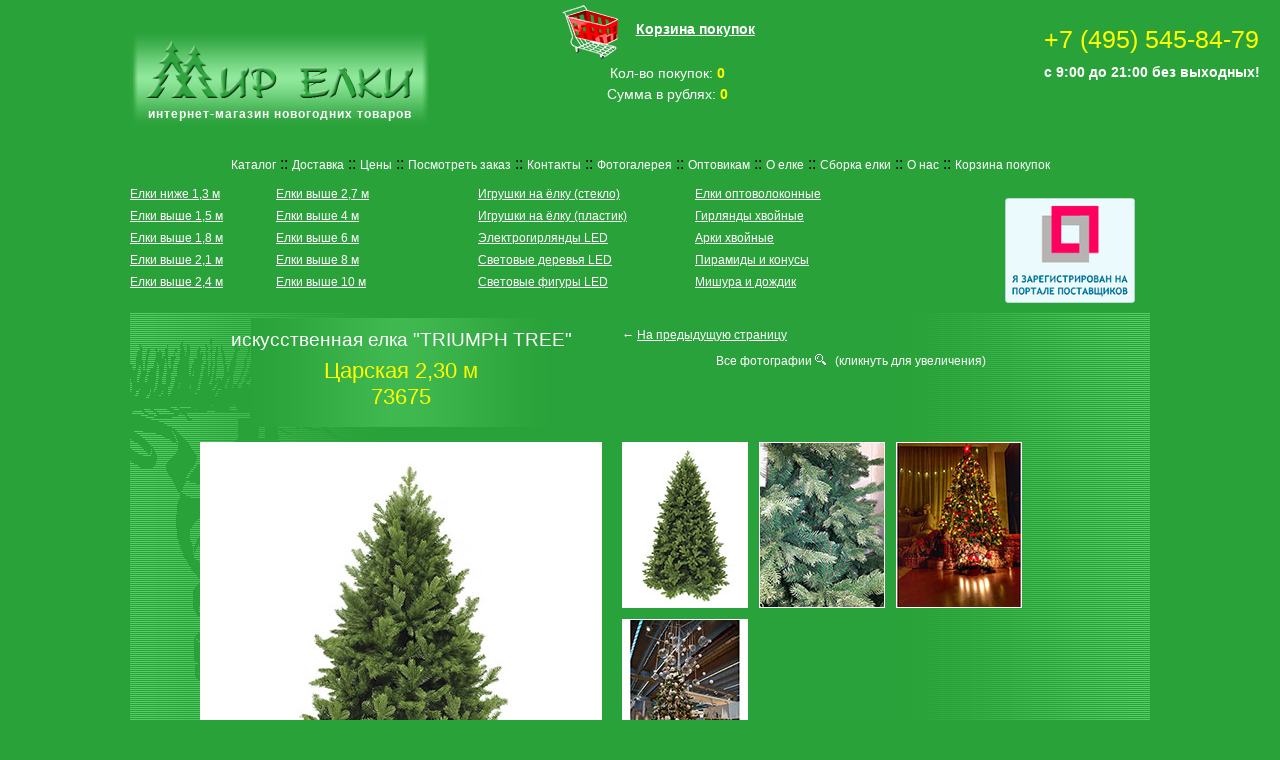

--- FILE ---
content_type: text/html; charset=cp1251
request_url: http://www.mirelki.ru/katalog.php?carskaya=1&internet_magazin=iskusstvennye-elki&menu=kupit&opt=498&moskva=dostavka
body_size: 30692
content:
  
<html>
<head>
<!--<meta http-equiv="Content-Type" content="text/html; charset=windows-1251">-->

	<title>Елки искусственные новогодние.</title>
 <meta name="Keywords" content="новогодние искусственные елки, Eli Peneri">
 <META NAME="DESCRIPTION" CONTENT="Продажа новогодних искусственных елок от отечественного производителя Eli Peneri">


<meta http-equiv="Content-language" content="ru"> 
<META NAME="ROBOTS" CONTENT="INDEX, FOLLOW">
	
<link href="styles.css" rel="stylesheet" type="text/css">
<link rel="icon" href="/favicon.ico" type="image/x-icon">
<link rel="shortcut icon" href="/favicon.ico" type="image/x-icon">

<!--<script src="https://im.matrixtelecom.ru/start/acs-d3dbac0640eb7fe7332162787f043bd0.js"></script>-->

	<link href="http://ajax.googleapis.com/ajax/libs/jqueryui/1.8/themes/base/jquery-ui.css" rel="stylesheet" type="text/css"/>
	<script src="http://ajax.googleapis.com/ajax/libs/jquery/1.5/jquery.min.js"></script>
	<script src="http://ajax.googleapis.com/ajax/libs/jqueryui/1.8/jquery-ui.min.js"></script>

<script type="text/javascript">

$(document).ready(function(){
	
	$.ajaxSetup({
		url: 'products-work-ajax.php', // путь к php-обработчику
		type: 'POST', // метод передачи данных
		dataType: 'json', // тип ожидаемых данных в ответе
	});	
	$(".kn-kupit").click(function(){
		$kn_kupit = $(this);
		$.ajax({
//			data:{alik:$kn_kupit.data('id')}, //данные, которые будут отправлены на сервер (post переменные)
			data:{alik:888},
			success:function(json){
				//$("#sum_kol").text(data.sum_kol);
				//$("#sum_price").text(data.sum_price);
				$("#output").html(json);
			}   
		});		
			yy = $(this).offset().top-$('#imgkorzina').offset().top;
			xx = $(this).offset().left-$('#imgkorzina').offset().left;
			ss = 350;
			
			$('#kn-kupit-virt')
			.css({'display':'inline-block'})
			.offset({top:$(this).offset().top, left:$(this).offset().left})
			.animate({"left": $(this).offset().left - ss*xx/yy, "top": $(this).offset().top - ss, opacity: "hide"}, 1400, 'easeInBack');
	});
});

</script>



<script language="JavaScript" type="text/JavaScript">
<!--
function open_window(url)
{
	popupWin=window.open(url, 'elki', 'height=650, width=549, resizable=yes');
    popupWin.focus();
}


function MM_preloadImages() { //v3.0
  var d=document; if(d.images){ if(!d.MM_p) d.MM_p=new Array();
    var i,j=d.MM_p.length,a=MM_preloadImages.arguments; for(i=0; i<a.length; i++)
    if (a[i].indexOf("#")!=0){ d.MM_p[j]=new Image; d.MM_p[j++].src=a[i];}}
}

function MM_reloadPage(init) {  //reloads the window if Nav4 resized
  if (init==true) with (navigator) {if ((appName=="Netscape")&&(parseInt(appVersion)==4)) {
    document.MM_pgW=innerWidth; document.MM_pgH=innerHeight; onresize=MM_reloadPage; }}
  else if (innerWidth!=document.MM_pgW || innerHeight!=document.MM_pgH) location.reload();
}
MM_reloadPage(true);

function validzakaz(elem) {
	str=document.products.elements[elem].value;
	if (str == "")  {str=0;}
	len=str.length;
	digits="0123456789";
	for(i=0; i<len; i++) {
		if (digits.indexOf(str.charAt(i))<0) {
			alert("Недопустимое значение. Введите целое число")
			document.products.elements[elem].value = "";
			document.products.elements[elem].focus();
			break
		}
	}
}

//-->
</script>

<script type="text/javascript" src="../highslide/highslide.js"></script>
<link rel="stylesheet" type="text/css" href="../highslide/highslide.css" />
<script type="text/javascript">
    hs.graphicsDir = '../highslide/graphics/';
    hs.outlineType = 'rounded-white';
</script>

<script type="text/javascript">
$(document).ready(function(){
	var end=800;
	var str;
	
	$("div[id^='buy_']").mousedown(function(){
		
		str=$(this).attr('id');
		str=str.replace("buy_", "n_");
		//alert(str);
		$(":input[name="+str+"]").css({'border':'2px solid #000'});
	
	});
	
	//
	
	$(window).scroll(function(){
		start = $(window).scrollTop()-400;
		if(start<=end) {
			$(".v-verh").css('opacity', start/end);                
		}else{
			$(".v-verh").css('opacity', 1);                
		}
	});	
	
	if(!$.browser.msie || ($.browser.msie && $.browser.version > 7)) {
		jQuery(window).scroll(checknav);
	}	

	
	  // setInterval('theRotator()',12000);
});
</script>
</head>

<body bgcolor="#2AA23A" style="margin:0;" onLoad="MM_preloadImages('pict/null.gif')">
<span id="kn-kupit-virt">КУПИТЬ</span>
<SCRIPT LANGUAGE="JavaScript">
<!--
if (document.images) {
    var img = new Object();
    img['kupit_00'] = new Image();
    img['kupit_00'].src  = "pict/kn00.gif";
    img['reset_2'] = new Image();
    img['reset_2'].src  = "pict/kn4.gif";
}

//-->
</SCRIPT>
<a class="v-verh" href="#top">ВВЕРХ</a>
<a id="top" class="ankor" name="top"></a>
              <!-- div style="background-color: #F20920; padding:4px 7px; text-align:center; font-weight:bold; box-shadow: 0 1px 15px rgba(0,0,0,0.4); z-index:99; position: fixed;margin-top:-25px; width:100%;"><a href="katalog.php?menu=electrogirlyandy&elka=962" target="_blank" style="text-decoration:none; color:#fff; font-size:16px;">Акция!!! &nbsp; &nbsp; &nbsp; Покупателям ёлок выше 1,6 м в подарок электрогирлянда стоимостью в 350 р !!!  &nbsp; <span style="font-size:14px; text-decoration:underline;">Посмотреть</span>»</a></div -->

<table width="1020"  border="0" align="center" cellpadding="0" cellspacing="0" style="margin-top:25px;">
  <tr>
    <td>
    
	<table width="100%"  border="0" cellspacing="0" cellpadding="0">
        <tr>
            <td width="209" style="height:130px; font-size:14px;" valign="top">
            <div id="zagolov">
                    <a href="http://www.mirelki.ru" alt="Магазин новогодних товаров 'Мир елки'" style="text-decoration:none; display:block; position:absolute; width:300px; height:100px; margin-top:0px; background:url(pict/mirelki-logo.png) no-repeat;">
                    <div align="center" style="width:300px; font-size:12px; color:#fff; bottom:4px; font-weight:bold; letter-spacing:1px; position:absolute;">
                    интернет-магазин новогодних товаров</div>
                    </a>
                
				<div align="center" class="white01"  style="position:absolute; left:42%; top:0; width:220px; padding:0px 20px;">
                    <div style="font-size:16px; margin-bottom:5px; margin-right: 20px;"><a class="li" href="katalog.php?menu=basket">
                    <img id="imgkorzina" src="pict/korzina-pokupok.png" border="0" align="absmiddle" style="margin-right:15px;">Корзина покупок</a></div>
                    <div style="margin-bottom:5px;">Кол-во покупок: <span id="sum_kol" class="yellow bold">0</span></div>
                    <div>Сумма в рублях: <span id="sum_price" class="yellow bold">0</span></div>
				</div>
            
                <div style="position:absolute; margin-left:5px; margin-top:0px;">
					                </div>
                <div style="display:block; position:absolute; right:20px; top:25px;">
                    <div style="display:inline-block; font-size:25px; color:#ffff00;">
                        +7 (495) 545-84-79
                    </div><br>
                    <div style="display:inline-block; font-size:14px; color:#FFF; font-weight:bold; margin-top:10px;">с 9:00 до 21:00 без выходных!</div>
                </div>
            </div>

            </td>
        </tr>
        <tr>
            <td align="center" valign="top" class="menu-site">
                
                <a href="katalog.php?menu=kat" class="lin">Каталог</a> :: 
                <a href="katalog.php?menu=dostavka" class="lin">Доставка</a>  :: 
                <a href="katalog.php?menu=price" class="lin">Цены</a> :: 
                <a href="katalog.php?menu=basket" class="lin">Посмотреть заказ</a>  :: 
                <a href="katalog.php?menu=kontakty" class="lin">Контакты</a>  :: 
                <a href="katalog.php?menu=galereya" class="lin">Фотогалерея</a>  :: 
                <a href="katalog.php?menu=optovikam" class="lin">Оптовикам</a> :: 
                <a href="katalog.php?menu=oelke" class="lin">О елке</a> :: 
                <a href="katalog.php?menu=sborka-iskusstvennoi-elki" class="lin">Сборка елки</a> :: 
                <a href="katalog.php?menu=onas" class="lin">О нас</a> ::
                <a href="katalog.php?menu=basket" class="lin">Корзина покупок</a> 
                
            </td>
        </tr>
        <tr>
      <td style="padding:0 0 10px 0;" >
                <div id="gos-zak" style="float: right; margin-top:25px; margin-right:15px;">
                      <a href='https://zakupki.mos.ru:443/#/suppliers/1291788?from=sp_api_1_iregistered'><img src='pict/portal-postavshhikov.png' 
                      alt='Я зарегистрирован на Портале Поставщиков' style="width: 130px;"></a>
    
                      <div id="output"></div>
                </div>
                
              <table width="740" border="0" cellspacing="0" cellpadding="0" class="base-text white01" style="font-size:16px !important; line-height:18px;" id='menu-elki'>
                <tr>
                  <td valign="top" nowrap style="padding:10px 15px 10px 0;">
                   		  <div><a href="katalog.php?menu=kat-1m2" class="lit-s">Елки ниже 1,3 м</a></div>
                          <div><a href="katalog.php?menu=kat-1m5" class="lit-s">Елки выше 1,5 м</a></div>
                          <div><a href="katalog.php?menu=kat-1m8" class="lit-s">Елки выше 1,8 м</a></div>
                          <div><a href="katalog.php?menu=kat-2m1" class="lit-s">Елки выше 2,1 м</a></div>
                          <div><a href="katalog.php?menu=kat-2m4" class="lit-s">Елки выше 2,4 м</a></div>
                  </td>
                  <td valign="top" nowrap style="padding:10px 15px;">
                    		<div><a href="katalog.php?menu=kat-2m7-2m85" class="lit-s">Елки выше 2,7 м</a></div>
                   		  <div><a href="katalog.php?menu=kat-3m-6m" class="lit-s">Елки выше 4 м</a></div>
                          <div><a href="katalog.php?menu=kat-3m-6m#ot6m" class="lit-s">Елки выше 6 м</a></div>
                          <div><a href="katalog.php?menu=kat-3m-6m#ot8m" class="lit-s">Елки выше 8 м</a></div>
                          <div><a href="katalog.php?menu=kat-3m-6m#ot10m" class="lit-s">Елки выше 10 м</a></div>
                  </td>
                  <td valign="top" nowrap style="padding:10px 20px;">&nbsp;
                  	
                  </td>
                  <td valign="top" nowrap style="padding:10px 15px;">
                    		<div><a href="katalog.php?menu=kat-igrushki-elochnye-ukrasheniya" class="lit-s">Игрушки на ёлку (стекло)</a></div>
                          <div><a href="katalog.php?menu=kat-igrushki-elochnye-ukrasheniya#plast" class="lit-s">Игрушки на ёлку (пластик)</a></div>
                   		  <div><a href="katalog.php?menu=kat-novogodnie-elektrogirlyandy" class="lit-s">Электрогирлянды LED</a></div>
                          <div><a href="katalog.php?menu=kat-novogodnie-elektrogirlyandy#a1" class="lit-s">Световые деревья LED</a></div>
                          <div><a href="katalog.php?menu=kat-novogodnie-svetovye-svetodiodnye-figury" class="lit-s">Световые фигуры LED</a></div>

                  </td>
                  <td valign="top" nowrap style="padding:10px 15px 10px 15px;">
							<div><a href="katalog.php?menu=kat-elki-optovolokonnye-elektricheskie" class="lit-s">Елки оптоволоконные</a></div>
                          <div><a href="katalog.php?menu=kat-gir" class="lit-s">Гирлянды хвойные</a></div>
                   		  <div><a href="katalog.php?menu=kat-ark" class="lit-s">Арки хвойные</a></div>
                          <div><a href="katalog.php?menu=kat-pir" class="lit-s">Пирамиды и конусы</a></div>
                          <div><a href="katalog.php?menu=kat-novogodnyaya-mishura" class="lit-s">Мишура и дождик</a></div>

                  </td>


                </tr>
              </table>
              
                
          </td>
        </tr>
	</table>

	
	</td>
  </tr>
  <tr>
	<td>
<link href="styles.css" rel="stylesheet" type="text/css">
<meta http-equiv="Content-Type" content="text/html; charset=windows-1251">


<table width="100%"  border="0" cellpadding="0" cellspacing="0">
  <tr>
    <td bgcolor="#29A23B" class="fon-lev">
		
<table width="100%"  border="0" cellpadding="0" cellspacing="0">
	<tr>
	<td class="fon-prav">
		
<table width="100%"  border="0" cellspacing="0" cellpadding="5" class="igr1">
	<tr>
		<td align="center">
		
<table width="900" border="0" cellpadding="10" cellspacing="0" class="base-text">
  <tr valign="top">
    <td width="400" align="center" class="fon-centr">
    	<img src="pict/null.gif" width="400" height="1" /><br />
		<span class="base-text-big white01">
			искусственная елка &quot;TRIUMPH TREE&quot;        </span>
    <h1>    
	Царская 2,30 м<br>73675    </h1>
    </td>
    <td width="500" align="center">
    <p class="white01" align="left">&larr; <a href="#" onClick='history.back();' class="context-white">На предыдущую страницу</a></p>
    <p class="white01">Все фотографии <img src="pict/lupa-w.gif" width="11" height="11"> &nbsp; (кликнуть для увеличения)</p></td>
  </tr>
	<tr>
		<td align="center" valign="top" class="td-padding-1">
			
            
<p id='forimg'><a href='pic-katalog/pic-bb/triumf-carskaya.jpg' onclick='return hs.expand(this)'><img src='pic-katalog/pic-b/triumf-carskaya.jpg' name='big'  style='border:1px solid #fff;'></a></p>		
		<p class="white01" align="left">Для увеличение кликнуть по изображению</p>	            
		</td>
		<td valign="top" class="td-padding-1 base-text white01">
        
		            <img src="pic-katalog/pic-ss/triumf-carskaya.jpg" onClick="JavaScript: document.big.src='pic-katalog/pic-b/triumf-carskaya.jpg'; document.getElementById('forimg').innerHTML='<a onclick=\'return hs.expand(this)\' href=\'pic-katalog/pic-bb/triumf-carskaya.jpg\'><img style=\'border:1px solid #fff;\' border=\'0\' name=\'big\' src=\'pic-katalog/pic-b/triumf-carskaya.jpg\'></a>'" style="cursor:pointer; margin: 0 8px 8px 0; border:1px solid #fff;"> 
		            <img src="pic-katalog/pic-ss/triumf-carskaya2.jpg" onClick="JavaScript: document.big.src='pic-katalog/pic-b/triumf-carskaya2.jpg'; document.getElementById('forimg').innerHTML='<a onclick=\'return hs.expand(this)\' href=\'pic-katalog/pic-bb/triumf-carskaya2.jpg\'><img style=\'border:1px solid #fff;\' border=\'0\' name=\'big\' src=\'pic-katalog/pic-b/triumf-carskaya2.jpg\'></a>'" style="cursor:pointer; margin: 0 8px 8px 0; border:1px solid #fff;"> 
		            <img src="pic-katalog/pic-ss/ts1.jpg" onClick="JavaScript: document.big.src='pic-katalog/pic-b/ts1.jpg'; document.getElementById('forimg').innerHTML='<a onclick=\'return hs.expand(this)\' href=\'pic-katalog/pic-bb/ts1.jpg\'><img style=\'border:1px solid #fff;\' border=\'0\' name=\'big\' src=\'pic-katalog/pic-b/ts1.jpg\'></a>'" style="cursor:pointer; margin: 0 8px 8px 0; border:1px solid #fff;"> 
		            <img src="pic-katalog/pic-ss/tsar.jpg" onClick="JavaScript: document.big.src='pic-katalog/pic-b/tsar.jpg'; document.getElementById('forimg').innerHTML='<a onclick=\'return hs.expand(this)\' href=\'pic-katalog/pic-bb/tsar.jpg\'><img style=\'border:1px solid #fff;\' border=\'0\' name=\'big\' src=\'pic-katalog/pic-b/tsar.jpg\'></a>'" style="cursor:pointer; margin: 0 8px 8px 0; border:1px solid #fff;"> 
		 
        
		<br>
		<br>

<form name="products" action="product-work.php" method="post" lang="ru">


        <table border="0" cellspacing="0" cellpadding="2" id="table1">
            <tr class="base-text white01">
                <td width="70" height="30" align="center" valign="top" bordercolor="#FFFFFF" class="f03">
            <strong>Высота</strong><br />
            (см) </td>
                <td width="90" align="center" valign="top" bordercolor="#FFFFFF" class="f03"><strong>Максим.<br />
                  ширина
                  <span lang="ru"> </span></strong><br />
        (см)</td>
                <td width="90" align="center" valign="top" bordercolor="#FFFFFF" class="f03"><strong>Количество веток</strong></td>
                <td width="70" height="30" align="center" valign="top" nowrap="nowrap" bordercolor="#FFFFFF" class="f03">
            <b><span lang="ru">Цена </span></b></td>
                <td width="80" align="center" nowrap="nowrap" bordercolor="#FFFFFF" class="f01">&nbsp;</td>
            </tr>
            <tr class="base-text white01 tov" style="font-size:14px;">
                <td align="center" nowrap="nowrap" bordercolor="#FFFFFF" class="f03" style="font-weight: bold;">
      230                </td>
                <td  align="center" nowrap="nowrap" bordercolor="#FFFFFF" class="f03">
      147                </td>
                <td  align="center" nowrap="nowrap" bordercolor="#FFFFFF" class="f03">
      3367                </td>
                <td  align="center" nowrap="nowrap" bordercolor="#FFFFFF" class="f03 yellow" style="font-weight:bold;">
      36 890 р             	</td>
                <td  align="center" nowrap="nowrap" bordercolor="#FFFFFF" class="f01" style="font-size:12px;">	<div class="kndiv">
      <button class="plyus-minus" name="minus" type="button" onclick="var a=document.products.n_498.value; var s=parseInt(a)-1; if(s>-1){document.products.n_498.value=s;}" />-</button>
      <input name="n_498" type="text" value="0" size="5" maxlength="5" class="nomb" style="text-align:center;" onBlur="validzakaz(this.name)">
      <button class="plyus-minus" name="plyus" type="button" onclick="var a=document.products.n_498.value; var s=parseInt(a)+1;document.products.n_498.value=s;" />+</button> &nbsp;  

  <div class="kn0" onMouseDown="this.className='kn00';" onMouseUp="this.className='kn0';" onMouseOut="this.className='kn0';" Onclick=" document.products.submit();">
  Купить</div>
  </div>
</td>
            </tr>
        </table>

    <p align="justify">
		Эта великолепная зеленая ель уникальна благодаря материалу, из которого изготовлена ее хвоя. Тонкая, мягкая, необыкновенно приятная на ощупь хвоя изготовлена из формованного пластика. В поперечном разрезе хвоинки имеют круглую форму, такую же, как хвоинки натуральных елок. Это отличает ель Царскую от большинства моделей искусственных елок, использующих плоскую хвою из ПВХ.    </p>
    <p>
    Интернет магазин "<strong>Мир Елки</strong>". При покупке от 5000 р. - бесплатная доставка по Москве. Доставка по России по низким ценам.
    </p>

    <p>&nbsp;</p>
	<p>&nbsp;</p>
	<hr class="gr1">
	<p class="yellow">
    искусственная елка &quot;TRIUMPH TREE&quot; <b>Царская</b>     с другими параметрами:</p>
     
    <table border="0" cellspacing="0" cellpadding="2" id="table1" bgcolor="#269937">
        <tr class="base-text white01">
            <td width="70" height="30" align="center" valign="top" bordercolor="#FFFFFF" class="f03">
        <strong>Высота</strong><br />
        (см) </td>
            <td width="90" align="center" valign="top" bordercolor="#FFFFFF" class="f03"><strong>Максим.<br />
              ширина
              <span lang="ru"> </span></strong><br />
    (см)</td>
            <td width="90" align="center" valign="top" bordercolor="#FFFFFF" class="f03"><strong>Количество веток</strong></td>
            <td width="70" height="30" align="center" valign="top" nowrap="nowrap" bordercolor="#FFFFFF" class="f03">
        <b><span lang="ru">Цена </span></b></td>
            <td width="80" align="center" nowrap="nowrap" bordercolor="#FFFFFF" class="f01">&nbsp;</td>
        </tr>
        
        
        <tr class="base-text white01 tov">
            <td align="center" nowrap="nowrap" bordercolor="#FFFFFF" class="f03" style="font-weight:bold;">
  155            </td>
            <td  align="center" nowrap="nowrap" bordercolor="#FFFFFF" class="f03">
  104            </td>
            <td  align="center" nowrap="nowrap" bordercolor="#FFFFFF" class="f03">
  1383            </td>
            <td  align="center" nowrap="nowrap" bordercolor="#FFFFFF" class="f03">
	15 990 р    		</td>
            <td  align="center" nowrap="nowrap" bordercolor="#FFFFFF" class="f01">	<div class="kndiv">
      <button class="plyus-minus" name="minus" type="button" onclick="var a=document.products.n_495.value; var s=parseInt(a)-1; if(s>-1){document.products.n_495.value=s;}" />-</button>
      <input name="n_495" type="text" value="0" size="5" maxlength="5" class="nomb" style="text-align:center;" onBlur="validzakaz(this.name)">
      <button class="plyus-minus" name="plyus" type="button" onclick="var a=document.products.n_495.value; var s=parseInt(a)+1;document.products.n_495.value=s;" />+</button> &nbsp;  

  <div class="kn0" onMouseDown="this.className='kn00';" onMouseUp="this.className='kn0';" onMouseOut="this.className='kn0';" Onclick=" document.products.submit();">
  Купить</div>
  </div>
</td>
        </tr>
        
        
        
        
        <tr class="base-text white01 tov">
            <td align="center" nowrap="nowrap" bordercolor="#FFFFFF" class="f03" style="font-weight:bold;">
  185            </td>
            <td  align="center" nowrap="nowrap" bordercolor="#FFFFFF" class="f03">
  117            </td>
            <td  align="center" nowrap="nowrap" bordercolor="#FFFFFF" class="f03">
  2039            </td>
            <td  align="center" nowrap="nowrap" bordercolor="#FFFFFF" class="f03">
	19 990 р    		</td>
            <td  align="center" nowrap="nowrap" bordercolor="#FFFFFF" class="f01">	<div class="kndiv">
      <button class="plyus-minus" name="minus" type="button" onclick="var a=document.products.n_496.value; var s=parseInt(a)-1; if(s>-1){document.products.n_496.value=s;}" />-</button>
      <input name="n_496" type="text" value="0" size="5" maxlength="5" class="nomb" style="text-align:center;" onBlur="validzakaz(this.name)">
      <button class="plyus-minus" name="plyus" type="button" onclick="var a=document.products.n_496.value; var s=parseInt(a)+1;document.products.n_496.value=s;" />+</button> &nbsp;  

  <div class="kn0" onMouseDown="this.className='kn00';" onMouseUp="this.className='kn0';" onMouseOut="this.className='kn0';" Onclick=" document.products.submit();">
  Купить</div>
  </div>
</td>
        </tr>
        
        
        
        
        <tr class="base-text white01 tov">
            <td align="center" nowrap="nowrap" bordercolor="#FFFFFF" class="f03" style="font-weight:bold;">
  215            </td>
            <td  align="center" nowrap="nowrap" bordercolor="#FFFFFF" class="f03">
  132            </td>
            <td  align="center" nowrap="nowrap" bordercolor="#FFFFFF" class="f03">
  2917            </td>
            <td  align="center" nowrap="nowrap" bordercolor="#FFFFFF" class="f03">
	29 990 р    		</td>
            <td  align="center" nowrap="nowrap" bordercolor="#FFFFFF" class="f01">	<div class="kndiv">
      <button class="plyus-minus" name="minus" type="button" onclick="var a=document.products.n_497.value; var s=parseInt(a)-1; if(s>-1){document.products.n_497.value=s;}" />-</button>
      <input name="n_497" type="text" value="0" size="5" maxlength="5" class="nomb" style="text-align:center;" onBlur="validzakaz(this.name)">
      <button class="plyus-minus" name="plyus" type="button" onclick="var a=document.products.n_497.value; var s=parseInt(a)+1;document.products.n_497.value=s;" />+</button> &nbsp;  

  <div class="kn0" onMouseDown="this.className='kn00';" onMouseUp="this.className='kn0';" onMouseOut="this.className='kn0';" Onclick=" document.products.submit();">
  Купить</div>
  </div>
</td>
        </tr>
        
        
        
        
        <tr class="base-text white01 tov">
            <td align="center" nowrap="nowrap" bordercolor="#FFFFFF" class="f03" style="font-weight:bold;">
  260            </td>
            <td  align="center" nowrap="nowrap" bordercolor="#FFFFFF" class="f03">
  160            </td>
            <td  align="center" nowrap="nowrap" bordercolor="#FFFFFF" class="f03">
  4224            </td>
            <td  align="center" nowrap="nowrap" bordercolor="#FFFFFF" class="f03">
	54 990 р    		</td>
            <td  align="center" nowrap="nowrap" bordercolor="#FFFFFF" class="f01">	<div class="kndiv">
      <button class="plyus-minus" name="minus" type="button" onclick="var a=document.products.n_646.value; var s=parseInt(a)-1; if(s>-1){document.products.n_646.value=s;}" />-</button>
      <input name="n_646" type="text" value="0" size="5" maxlength="5" class="nomb" style="text-align:center;" onBlur="validzakaz(this.name)">
      <button class="plyus-minus" name="plyus" type="button" onclick="var a=document.products.n_646.value; var s=parseInt(a)+1;document.products.n_646.value=s;" />+</button> &nbsp;  

  <div class="kn0" onMouseDown="this.className='kn00';" onMouseUp="this.className='kn0';" onMouseOut="this.className='kn0';" Onclick=" document.products.submit();">
  Купить</div>
  </div>
</td>
        </tr>
        
        
        
        
    </table>


</form>		
		  
		</td>
  </tr>
</table>


<table border="0" cellspacing="0" cellpadding="10">
  <tr valign="top">
    <td height="10">
	<p align="center">
    <!--noindex-->
  <a href="http://www.mirelki.ru/katalog.php?menu=kat-1m2">Елки = 1,3м / 1,2м и ниже</a> :: 
  <a href="http://www.mirelki.ru/katalog.php?menu=kat-1m5">Елки 1,5м</a> :: 
	<a href="http://www.mirelki.ru/katalog.php?menu=kat-1m8">Елки 1,8м / 1,9м</a> :: 
	<a href="http://www.mirelki.ru/katalog.php?menu=kat-2m1">Елки 2,1м / 2,2м</a> :: 
	<a href="http://www.mirelki.ru/katalog.php?menu=kat-2m4">Елки 2,4м</a> :: 
	<a href="http://www.mirelki.ru/katalog.php?menu=kat-2m7-2m85">Елки 2,7м / 2,8м</a> :: 
	<a href="http://www.mirelki.ru/katalog.php?menu=kat-3m-6m">Елки от 3м и выше</a> :: 
	<a href="http://www.mirelki.ru/katalog.php?menu=kat-pir">Пирамиды</a> :: 
  <a href="http://www.mirelki.ru/katalog.php?menu=kat-gir">Гирлянды</a> :: 
	<a href="http://www.mirelki.ru/katalog.php?menu=kat-ark">Арки</a>
    <!--/noindex-->
  </p>		
      </td>
    </tr>
</table>

	</td>
  </tr>
</table>

	</td>
	</tr>
</table>

	</td>
  </tr>
</table>	
	</td>
  </tr>
  <tr>
    <td height="25"><div align="center" class="menu-site">
    
    <a href="katalog.php?menu=kat" class="lin">Каталог</a> :: 
    <a href="katalog.php?menu=dostavka" class="lin">Доставка</a>  :: 
    <a href="katalog.php?menu=price" class="lin">Цены</a> :: 
    <a href="katalog.php?menu=basket" class="lin">Посмотреть заказ</a>  :: 
    <a href="katalog.php?menu=kontakty" class="lin">Контакты</a>  :: 
    <a href="katalog.php?menu=galereya" class="lin">Фотогалерея</a>  :: 
    <a href="katalog.php?menu=optovikam" class="lin">Оптовикам</a> :: 
    <a href="katalog.php?menu=oelke" class="lin">О елке</a> :: 
    <a href="katalog.php?menu=sborka-iskusstvennoi-elki" class="lin">Сборка елки</a> :: 
    <a href="katalog.php?menu=onas" class="lin">О нас</a> :: 
    <a href="katalog.php?menu=ngp" class="lin">Новогодние поздравления</a>
    
    </div></td>
  </tr>
  <tr>
    <td height="25">&nbsp;
    
	
	</td>
  </tr>
  <tr>
    <td height="25" align="center">
<!---------------   Все банеры и кнопки размещать ниже этой линии -------------->

<!--Rating@Mail.ru COUNTEr--><script language="JavaScript" type="text/javascript"><!--
d=document;var a='';a+=';r='+escape(d.referrer)
js=10//--></script><script language="JavaScript1.1" type="text/javascript"><!--
a+=';j='+navigator.javaEnabled()
js=11//--></script><script language="JavaScript1.2" type="text/javascript"><!--
s=screen;a+=';s='+s.width+'*'+s.height
a+=';d='+(s.colorDepth?s.colorDepth:s.pixelDepth)
js=12//--></script><script language="JavaScript1.3" type="text/javascript"><!--
js=13//--></script><script language="JavaScript" type="text/javascript"><!--
d.write('<a href="http://top.mail.ru/jump?from=1341268"'+
' target=_top><img src="http://d7.c7.b4.a1.top.list.ru/counter'+
'?id=1341268;t=59;js='+js+a+';rand='+Math.random()+
'" alt="Рейтинг@Mail.ru"'+' border=0 height=31 width=88/><\/a>')
if(11<js)d.write('<'+'!-- ')//--></script><noscript><a
target=_top href="http://top.mail.ru/jump?from=1341268"><img
src="http://d7.c7.b4.a1.top.list.ru/counter?js=na;id=1341268;t=59"
border=0 height=31 width=88
alt="Рейтинг@Mail.ru"/></a></noscript><script language="JavaScript" type="text/javascript"><!--
if(11<js)d.write('--'+'>')//--></script><!--/COUNTER-->


<!-- SpyLOG -->
<script src="http://tools.spylog.ru/counter2.2.js" type="text/javascript" id="spylog_code" counter="1000552" ></script>
<noscript>
<a href="http://u10005.52.spylog.com/cnt?cid=1000552&f=3&p=0" target="_blank"><img src="http://u10005.52.spylog.com/cnt?cid=1000552&p=0" alt='SpyLOG' border='0' width=88 height=31 ></a> 
</noscript>
<!--/ SpyLOG -->

	
<br /><div class="footer_link"><a href="http://www.mirelki.ru">Искусственные елки недорого, продажа елок оптовая, высотные елки в том числе</a></div>	</td>
  </tr>
  <tr>
    <td height="50" align="center" style="color:#FF0; font-size:14px;">
        Создение, продвижение и поддержка сайта: 
        <a href="http://www.site-dom.ru" target="_blank" style="color:#FF0; font-style:normal !important;">Site-Dom.ru</a>
	</td>
  </tr>
</table>

<!-- Yandex.Metrika counter -->
<script src="//mc.yandex.ru/metrika/watch.js" type="text/javascript"></script>
<script type="text/javascript">
try { var yaCounter444857 = new Ya.Metrika({id:444857,
          webvisor:true,
          clickmap:true,
          trackLinks:true,
          accurateTrackBounce:true});
} catch(e) { }
</script>
<noscript><div><img src="//mc.yandex.ru/watch/444857" style="position:absolute; left:-9999px;" alt="" /></div></noscript>
<!-- /Yandex.Metrika counter -->


<!-- Yandex.Metrika counter -->
<script type="text/javascript">
(function (d, w, c) {
    (w[c] = w[c] || []).push(function() {
        try {
            w.yaCounter1066422 = new Ya.Metrika({id:1066422,
                    webvisor:true,
                    clickmap:true,
                    trackLinks:true,
                    accurateTrackBounce:true});
        } catch(e) { }
    });

    var n = d.getElementsByTagName("script")[0],
        s = d.createElement("script"),
        f = function () { n.parentNode.insertBefore(s, n); };
    s.type = "text/javascript";
    s.async = true;
    s.src = (d.location.protocol == "https:" ? "https:" : "http:") + "//mc.yandex.ru/metrika/watch.js";

    if (w.opera == "[object Opera]") {
        d.addEventListener("DOMContentLoaded", f, false);
    } else { f(); }
})(document, window, "yandex_metrika_callbacks");
</script>
<noscript><div><img src="//mc.yandex.ru/watch/1066422" style="position:absolute; left:-9999px;" alt="" /></div></noscript>
<!-- /Yandex.Metrika counter -->


</body>
</html>


--- FILE ---
content_type: text/css
request_url: http://www.mirelki.ru/styles.css
body_size: 19487
content:
BODY {
scrollbar-face-color:#0A8930;
scrollbar-highlight-color:#09C240;
scrollbar-3dlight-color:#09C240;
scrollbar-darkshadow-color:#076121;
scrollbar-shadow-color:#076121;
scrollbar-arrow-color:#09C240;
scrollbar-track-color:#38C562;
font-family:Arial, Helvetica, sans-serif;

}
.xxx {color: #1B4156}
.sm-text {
	font-family: Arial, Helvetica, sans-serif;
	font-size: 10px;
	color: #1B4156;
}
.bold {
	font-weight: bold;
}
.base-text {
	font-family: Arial, Helvetica, sans-serif;
	font-size: 12px;
}
.base-text-mid {
	font-family: Arial, Helvetica, sans-serif;
	font-size: 14px;
}
.base-text-big2 {
	font-family: Arial, Helvetica, sans-serif;
	font-size: 16px;
	font-style: normal;
	letter-spacing: 2px;
}
.base-text-big {
	font-family: Arial, Helvetica, sans-serif;
	font-size: 19px;
	font-style: normal;
}
.f11 {
	font-family: Arial, Helvetica, sans-serif;
	font-size: 11px;
}
.f16 {
	font-family: Arial, Helvetica, sans-serif;
	font-size: 16px;
}
.f10 {
	font-family: Arial, Helvetica, sans-serif;
	font-size: 10px;
}
h1 {
	font-size: 22px;
	margin:7px auto;
	font-weight: normal;
	color: #FFFF00;
}
.about-h1 {
	font-size: 22px;
	margin:10px auto;
	font-weight: normal;
	color: #FFFF00;
}

h2 {
	font-size: 18px;
	margin:3px auto;
	color: #FFFF00;
	font-weight: normal;
}
.white-mid-text {
	color: #FFFFFF;
	font-weight: bold;
	font-family: Arial, Helvetica, sans-serif;
	font-size: 14px;
}
.white-mid {
	color: #FFFFFF;
	font-family: Arial, Helvetica, sans-serif;
	font-size: 14px;
	font-weight: normal;
}
.green1 {
  color: #6AB05B;
}
.white01 {
	color: #FFFFFF;
}
.blue01 {
	color: #3F3FA9;
}
.red01 {
	color: #FF0000;
}
.red02 {
	color: #CA0000;
}
.orange {
	color: #EE7B00;
}
.yellow {
	color: #FFFF00;
}
.info-tab-body {
	background-color: #D7D7FB;
	border-right-width: 1px;
	border-bottom-width: 1px;
	border-left-width: 1px;
	border-right-style: solid;
	border-bottom-style: solid;
	border-left-style: solid;
	border-top-color: #000066;
	border-right-color: #000066;
	border-bottom-color: #000066;
	border-left-color: #000066;
	padding: 15px;
}
.info-tab-body1 {
	background-color: #D7D7FB;
	border-right-width: 1px;
	border-bottom-width: 1px;
	border-left-width: 1px;
	border-right-style: solid;
	border-bottom-style: solid;
	border-left-style: solid;
	border-top-color: #000066;
	border-right-color: #000066;
	border-bottom-color: #000066;
	border-left-color: #000066;
}
.info-tab-margin {
	margin-bottom: 15px;
	margin-top: 0px;
	margin-right: 15px;
	margin-left: 0px;
}
.tab-margin {
	padding: 15px 30px;
}
.zag-link-text {
	color: #FFFFFF;
	font-weight: bold;
	font-style: italic;
	font-family: "InformC", Arial, Helvetica;
	vertical-align: middle;
	margin-left: 10px;
	margin-right: 10px;
	font-size: 12px;
	text-decoration: none;
}
.zag-tabl-text {
	color: #FFFFFF;
	font-weight: bold;
	font-style: italic;
	font-family: Arial, Helvetica, sans-serif;
	vertical-align: middle;
	margin-left: 10px;
	margin-right: 10px;
	font-size: 12px;
}
.karikatura {
	border-right: 1px solid #000066;
	border-bottom: 1px solid #000066;
	border-left: 1px solid #000066;
	background-color: #D7D7FB;
}
.pic-right {
	border: 1px solid #000066;
	margin-bottom: 15px;
	margin-left: 15px;
	margin-top: 15px;
}
.pic-left {
	border: 1px solid #000066;
	margin-top: 15px;
	margin-right: 15px;
	margin-bottom: 15px;
}
.justify {
	text-align: justify;
}
.tabl-podpis {
	font-family: Arial, Helvetica, sans-serif;
	font-size: 12px;
	font-style: normal;
	font-weight: normal;
	color: #000066;
	margin: 3px;
	text-align: right;
}
.cell {
	background-color: #E4E4FC; 
	border: 1px solid #7F9DB9;
}
.cell-or {
	background-color: #FFDAB0;
	border: 1px solid #7F9DB9;
}
.butt {
	background-color: #6767C7; /*#AEAEF7*/
	color: #FFFFFF;
}
.body-bgr {
	background-color: #03B9B3;
	background-image:  url("pict/fon01.gif");
	background-repeat: repeat-x;
}
.td01-bgr {
	background-image:  url("pict/elka.jpg");
	background-repeat: no-repeat;
}
.td02-bgr {
	background-image:  url("pict/elka-anim.gif");
	background-repeat: no-repeat;
}
.td03-bgr {
	background-image:  url("pict/eli-penery.jpg");
	background-repeat: no-repeat;
}
.td-tel-bgr {
	background-image: url("pict/tel01.gif");
	background-repeat: no-repeat;
	margin-top: 30px;
	margin-right: 20px;
	margin-bottom: 30px;
	margin-left: 20px;
}
.td-bot-bgr {
	background-image:  url("pict/fon-bot.gif");
	background-repeat: repeat-x;
}
.td-dm-bgr {
	background-image:  url("pict/dm01.jpg");
	background-repeat: no-repeat;
}
.fiolet {
	background-image:  url("pict/m-fiolet.gif");
	background-repeat: no-repeat;
}
.lilov {
	background-image:  url("pict/m-lilov.gif");
	background-repeat: no-repeat;
}
.krasn {
	background-image:  url("pict/m-krasn.gif");
	background-repeat: no-repeat;
}
.bezhev {
	background-image:  url("pict/m-bezhev.gif");
	background-repeat: no-repeat;
}
.zelen {
	background-image:  url("pict/m-zelen.gif");
	background-repeat: no-repeat;
}
a.menu:link {
	font-family: Arial, Helvetica, sans-serif;
	font-size: 16px;
	text-decoration: none;
	color: #FFFFFF;
	font-weight: bold;
}
a.menu:visited {
	font-family: Arial, Helvetica, sans-serif;
	font-size: 16px;
	text-decoration: none;
	color: #FFFFFF;
	font-weight: bold;
}
a.menu:active {
	font-family: Arial, Helvetica, sans-serif;
	font-size: 16px;
	text-decoration: none;
	color: #FFFF00;
	font-weight: bold;
}
a.menu:hover {
	font-family: Arial, Helvetica, sans-serif;
	font-size: 18px;
	text-decoration: none;
	color: #FFFFFF;
}
.yarl-kat-top {
	background-image:  url("pict/yarl-kat-top.gif");
	background-repeat: repeat-x;
}
.yarl-kat-left {
	background-image:  url("pict/yarl-kat-left.gif");
	background-repeat: repeat-y;
}
.yarl-kat-right {
	background-image:  url("pict/yarl-kat-right.gif");
	background-repeat: repeat-y;
}
.yarl-kat-bot {
	background-image:  url("pict/yarl-kat-bot.gif");
	background-repeat: repeat-x;
}
.yarl-pra-top {
	background-image:  url("pict/yarl-pra-top.gif");
	background-repeat: repeat-x;
}
.yarl-pra-left {
	background-image:  url("pict/yarl-pra-left.gif");
	background-repeat: repeat-y;
}
.yarl-pra-right {
	background-image:  url("pict/yarl-pra-right.gif");
	background-repeat: repeat-y;
}
.yarl-pra-bot {
	background-image:  url("pict/yarl-pra-bot.gif");
	background-repeat: repeat-x;
}
.yarl-elk-top {
	background-image:  url("pict/yarl-elk-top.gif");
	background-repeat: repeat-x;
}
.yarl-elk-left {
	background-image:  url("pict/yarl-elk-left.gif");
	background-repeat: repeat-y;
}
.yarl-elk-right {
	background-image:  url("pict/yarl-elk-right.gif");
	background-repeat: repeat-y;
}
.yarl-elk-bot {
	background-image:  url("pict/yarl-elk-bot.gif");
	background-repeat: repeat-x;
}
.yarl-we-top {
	background-image:  url("pict/yarl-we-top.gif");
	background-repeat: repeat-x;
}
.yarl-we-left {
	background-image:  url("pict/yarl-we-left.gif");
	background-repeat: repeat-y;
}
.yarl-we-right {
	background-image:  url("pict/yarl-we-right.gif");
	background-repeat: repeat-y;
}
.yarl-we-bot {
	background-image:  url("pict/yarl-we-bot.gif");
	background-repeat: repeat-x;
}
.yarl-part-top {
	background-image:  url("pict/yarl-part-top.gif");
	background-repeat: repeat-x;
}
.yarl-part-left {
	background-image:  url("pict/yarl-part-left.gif");
	background-repeat: repeat-y;
}
.yarl-part-right {
	background-image:  url("pict/yarl-part-right.gif");
	background-repeat: repeat-y;
}
.yarl-part-bot {
	background-image:  url("pict/yarl-part-bot.gif");
	background-repeat: repeat-x;
}
.yarl-kar-top {
	background-image:  url("pict/yarl-kar-top.gif");
	background-repeat: repeat-x;
}
.yarl-kar-left {
	background-image:  url("pict/yarl-kar-left.gif");
	background-repeat: repeat-y;
}
.yarl-kar-right {
	background-image:  url("pict/yarl-kar-right.gif");
	background-repeat: repeat-y;
}
.yarl-kar-bot {
	background-image:  url("pict/yarl-kar-bot.gif");
	background-repeat: repeat-x;
}
.yarl-q-top {
	background-image:  url("pict/yarl-q-top.gif");
	background-repeat: repeat-x;
}
.yarl-q-left {
	background-image:  url("pict/yarl-q-left.gif");
	background-repeat: repeat-y;
}
.yarl-q-right {
	background-image:  url("pict/yarl-q-right.gif");
	background-repeat: repeat-y;
}
.yarl-q-bot {
	background-image:  url("pict/yarl-q-bot.gif");
	background-repeat: repeat-x;
}
.f01 {
	border-bottom: 1px dotted #ffffff;
}
.f02 {
	border-bottom: 1px dotted #1E752B;
}
.f03 {
	border-bottom: 1px dotted #ffffff;
	border-right-width: 1px;
	border-right-style: dotted;
	border-right-color: #ffffff;
}
.f04 {
	border-right-width: 1px;
	border-right-style: dotted;
	border-right-color: #ffffff;
}
.pic-left {
	margin-top: 15px;
	margin-right: 15px;
	margin-bottom: 15px;
}
.pic-right {
	margin-top: 15px;
	margin-left: 15px;
	margin-bottom: 15px;
}
.link01 {
	color: #0000CC;
	text-decoration: underline;
	cursor: hand;
}
.link02 {
	cursor: hand;
}
.TD1 {
	background-image: url(pict/1p.jpg);
	background-repeat: no-repeat;
}
.TD1-2 {
	background-image: url(pict/1p.jpg);
	background-repeat: no-repeat;
	background-position: center top;
}
.body1 {
	background-color: #129337;
	background-image: url(pict/fon1.gif);
	background-repeat: repeat-x;
}
.TD2 {
	background-image: url(pict/fon2.gif);
	background-repeat: repeat-x;
}
.TD3 {
	background-image: url(pict/fon3.gif);
	background-repeat: repeat-x;
}
.TD4 {
	background-image: url(pict/fon4.gif);
	background-repeat: repeat-x;
}

#tab a:link, #tab a:visited {
	font-family: Arial, Helvetica, sans-serif;
	color: #FFFFFF;
	text-decoration: underline;
}
#tab a:hover {
	font-family: Arial, Helvetica, sans-serif;
	color: #FFFF00;
	text-decoration: none;
}

a.lin:link {
	font-family: Arial, Helvetica, sans-serif;
	font-size: 12px;
	color: #FFFFFF;
	text-decoration: none;
}
a.lin:visited {
	font-family: Arial, Helvetica, sans-serif;
	font-size: 12px;
	color: #FFFFFF;
	text-decoration: none;
}
a.lin:active {
	font-family: Arial, Helvetica, sans-serif;
	font-size: 12px;
	color: #FFFFFF;
	text-decoration: none;
}
a.lin:hover {
	font-family: Arial, Helvetica, sans-serif;
	font-size: 12px;
	color: #FFFF00;
	text-decoration: none;
}

a.li:link {
	font-family: Arial, Helvetica, sans-serif;
	font-size: 14px;
	font-weight: bold;
	color: #FFFFFF;
	text-decoration: underline;
}
a.li:visited {
	font-family: Arial, Helvetica, sans-serif;
	font-size: 14px;
	font-weight: bold;
	color: #FFFFFF;
	text-decoration: underline;
}
a.li:active {
	font-family: Arial, Helvetica, sans-serif;
	font-size: 14px;
	font-weight: bold;
	color: #FFFFFF;
	text-decoration: underline;
}
a.li:hover {
	font-family: Arial, Helvetica, sans-serif;
	font-size: 14px;
	font-weight: bold;
	color: #FFFF00;
	text-decoration: underline;
}

a.zag-context:link, a.zag-context:visited {
	font-family: Arial, Helvetica, sans-serif;
	font-size: 16px;
	color: #FFFFFF;
	text-decoration: none;
}

a.context-white:link, a.context-white:visited {
	font-family: Arial, Helvetica, sans-serif;
	color: #FFFFFF;
}

a.lit:link {
	font-family: Arial, Helvetica, sans-serif;
	font-size: 14px;
	color: #FFFFFF;
	text-decoration: underline;
}
a.lit:visited {
	font-family: Arial, Helvetica, sans-serif;
	font-size: 14px;
	color: #FFFFFF;
	text-decoration: underline;
}
a.lit:active {
	font-family: Arial, Helvetica, sans-serif;
	font-size: 14px;
	color: #FFFFFF;
	text-decoration: underline;
}
a.lit:hover {
	font-family: Arial, Helvetica, sans-serif;
	font-size: 14px;
	color: #FFFF00;
	text-decoration: underline;
}

a.lit-s:link {
	font-family: Arial, Helvetica, sans-serif;
	font-size: 12px;
	color: #FFFFFF;
	text-decoration: underline;
}
a.lit-s:visited {
	font-family: Arial, Helvetica, sans-serif;
	font-size: 12px;
	color: #FFFFFF;
	text-decoration: underline;
}
a.lit-s:active {
	font-family: Arial, Helvetica, sans-serif;
	font-size: 12px;
	color: #FFFFFF;
	text-decoration: underline;
}
a.lit-s:hover {
	font-family: Arial, Helvetica, sans-serif;
	font-size: 12px;
	color: #FFFF00;
	text-decoration: underline;
}

a.lim:link {
	font-family: Arial, Helvetica, sans-serif;
	font-size: 14px;
	color: #FFFF00;
	text-decoration: underline;
}
a.lim:visited {
	font-family: Arial, Helvetica, sans-serif;
	font-size: 14px;
	color: #FFFF00;
	text-decoration: underline;
}
a.lim:active {
	font-family: Arial, Helvetica, sans-serif;
	font-size: 14px;
	color: #FFFF00;
	text-decoration: underline;
}
a.lim:hover {
	font-family: Arial, Helvetica, sans-serif;
	font-size: 14px;
	color: #FFFF00;
	text-decoration: none;
}

a.li-b:link {
	font-family: Arial, Helvetica, sans-serif;
	font-size: 14px;
	font-weight: bold;
	color: #000000;
	text-decoration: underline;
}
a.li-b:visited {
	font-family: Arial, Helvetica, sans-serif;
	font-size: 14px;
	font-weight: bold;
	color: #000000;
	text-decoration: underline;
}
a.li-b:active {
	font-family: Arial, Helvetica, sans-serif;
	font-size: 14px;
	font-weight: bold;
	color: #000000;
	text-decoration: underline;
}
a.li-b:hover {
	font-family: Arial, Helvetica, sans-serif;
	font-size: 14px;
	font-weight: bold;
	color: #FFFF00;
	text-decoration: underline;
}
a:link {
	font-family: Arial, Helvetica, sans-serif;
	font-size: 12px;
	color: #000000;
	text-decoration: underline;
}
a:visited {
	font-family: Arial, Helvetica, sans-serif;
	font-size: 12px;
	color: #000000;
	text-decoration: underline;
}
a:active {
	font-family: Arial, Helvetica, sans-serif;
	font-size: 12px;
	color: #000000;
	text-decoration: underline;
}
a:hover {
	font-family: Arial, Helvetica, sans-serif;
	font-size: 12px;
	color: #FFFF00;
	text-decoration: underline;
}
.white-normal-bold {
	font-family: Arial, Helvetica, sans-serif;
	font-size: 16px;
	font-weight: bold;
	color: #FFFFFF;
}
.TD2_01 {
	background-image: url(pict/2fon01.jpg);
	background-repeat: no-repeat;
}
.TD2_02 {
	background-image: url(pict/2fon02.jpg);
	background-repeat: no-repeat;
}
.TD2_03 {
	background-image: url(pict/2fon03.jpg);
	background-repeat: repeat-y;
}
.TD2_04 {
	background-image: url(pict/2fon4.jpg);
	background-repeat: repeat-y;
}
.TD2_05 {
	background-image: url(pict/2fon05.jpg);
	background-repeat: no-repeat;
}
.basket {
	background-image: url(pict/basket.gif);
	background-repeat: no-repeat;
}
.fon-lev {
	background-image: url(pict/fon-lev.gif);
	background-repeat: repeat-y;
}
.fon-prav {
	background-image: url(pict/fon-prav.gif);
	background-repeat: repeat-y;
	background-position: right;
}
.fon-centr {
	background-image: url(pict/fon-centr.gif);
	background-repeat: repeat-y;
	background-position: center;
}
.fon-centr2 {
	background:url(pict/prozrachn1.png) repeat-y center;
	font-size: 16px;
    font-weight: bold;
}
.igr1 {
	background-image: url(pict/igrushka1.gif);
	background-repeat: no-repeat;
}
.td-padding-1 {
	padding-top: 15px;
	padding-right: 10px;
	padding-bottom: 10px;
	padding-left: 10px;
}
.interval {
	margin-bottom: 0px;
}
.gr1 {
  color: #32c445; /*для IE */
  background-color:#32c445; /*для Firefox, Opera, Safari*/ 
  border:0px none;
  height:1px; /* высота 1px IE, Firefox, Opera, Safari */
  clear:both; /* для очистки, если тег идет после float елемента */
}
.text-right {
	text-align: right;
	height: 19px;
}
.nomb {
	display: inline-block;
	font-family: Arial, Helvetica, sans-serif;
	font-size: 15px;
	text-align: right;
	border: 1px solid #009349;
	height: 22px;
	width: 35px;
	color:#F00;
}
.kn-oform1 {
	height:50px;
	width:150px;
	background:url(pict/kn-oform1.png) no-repeat;
	cursor:pointer;
	display: inline-block;/* Firefox */
}
.kn-oform2 {
	height:50px;
	width:150px;
	background:url(pict/kn-oform2.png) no-repeat;
	cursor:pointer;
	display: inline-block;/* Firefox */
}
.kn0 {
	height:20px;
	width:43px;
	font-family: Arial, Helvetica, sans-serif;
	font-size: 11px;
	font-weight: normal;
	color:#FFFFFF;
	background-image:url(pict/kn0.png);
	text-align:left;
	padding-left: 22px;
	padding-top: 3px;
	background-repeat: no-repeat;
	cursor:pointer;
	display: inline-block;/* Firefox */
}
.kn00 {
	height:20px;
	width:43px;
	font-family: Arial, Helvetica, sans-serif;
	font-size: 11px;
	font-weight: normal;
	color:#FFFFFF;
	background-image:url(pict/kn00.png);
	text-align:left;
	padding-left: 22px;
	padding-top: 3px;
	background-repeat: no-repeat;
	cursor:pointer;
	display: inline-block;/* Firefox */
}
/* Следующее правило применит только IE6. */
* html .kn0 {
	height:20px;
	width:65px;
	font-family: Arial, Helvetica, sans-serif;
	font-size: 11px;
	font-weight: normal;
	color:#FFFFFF;
	background-image:url(pict/kn0.png);
	text-align:left;
	padding-left: 22px;
	padding-top: 3px;
	background-repeat: no-repeat;
	cursor:pointer;
	display: inline;/* IE */
	vertical-align: middle;
}
/* Следующее правило применит только IE6. */
* html .kn00 {
	height:20px; 
	width:65px; 
	font-family: Arial, Helvetica, sans-serif;	
	font-size: 11px;	
	font-weight: normal; 
	color:#FFFFFF; 
	background-image:url(pict/kn00.png); 
	text-align:left; 
	padding-left: 22px;	
	padding-top: 3px; 
	background-repeat: no-repeat; 
	cursor:pointer;
	display: inline;/* IE */
	vertical-align: middle;
}
.div1 {
	display: block;
	height: 50px;
}
.div1-gir {
	display: block;
	height: 75px;
}
.div2 {
	display: block;
	height: 65px;
	font-size:15px;
}
.div3 {
	display: block;
	height: 250px;
}
.ramka {
	border:#FFF dotted 1px;
	padding:3px 10px 5px 10px;
	background-color: #2FB944;
	display: block;
    line-height: 20px;
}
.h-otstup {
	height:60px;
}
#menu-elki td div {
	padding-top:2px;
	padding-bottom:2px;
}
.ankor {
	display:block;
	position: absolute;
	margin-top:-40px;
}
.pr50 {
	width:50%;
}
.pr33 {
	width:33%;
}
.pr25 {
	width:25%;
}
.gr-menu {
	float:left;
}
.gr-menu a {
	color:#FFF; 
	font-size:18px;
}
.gr-menu a span {
	margin-top:12px;
	margin-bottom:20px;
	display:block;
}
.gr-menu a:hover {
	color:#ffff00; 
}
.gr-menu img {
	border:1px solid #FFF; 
}
.gr-menu img:hover {
	border:1px solid #ffff00; 
}
.vverh {
	display:block; 
	position:absolute; 
	font-size:16px !important; 
	right:-50px; 
	color: #ffff00 !important; 
	font-weight:normal; 
	top:-4px; 
	padding:4px 27px 6px 11px; 
	background:#1f922e url(pict/str.png) no-repeat 90% 50%;
}
.vverh:hover {
	text-decoration: none !important;
}
.v-verh {
    background: rgba(200, 0, 0, 0.7) url("pict/str.png") no-repeat scroll 85% 50%;
    border-radius: 10px;
    bottom: 10px;
    color: #ffff00 !important;
    display: block;
    font-size: 16px !important;
    padding: 15px 29px 15px 12px;
    position: fixed;
    right: 20px;
    z-index: 99999;
	opacity: 0;
}
.v-verh:hover {
	text-decoration: none !important;
}

.kn-kupit {
	display:inline-block;
	padding:3px 6px;
	text-align:center;
	line-height:18px;
	font-family: "Arial Narrow";
	font-size:16px;
	color:#FFF !important;
	background-color:#ff0000;
	text-decoration:none !important;
	float:right;
	cursor:pointer;
}
.kn-kupit:hover {
	background-color:#27d23e;
	cursor:pointer;
	-webkit-transition: 400ms;
	-moz-transition: 400ms;
	-o-transition: 400ms;
	transition: 400ms;
}

#kn-kupit-virt {
	display: none;
	position:absolute;
	top: 0;
	left: 0;
	padding:3px 6px;
	text-align:center;
	line-height:18px;
	font-family: "Arial Narrow";
	font-size:16px;
	color:#FFF !important;
	background-color:#ff0000;
	text-decoration:none !important;
	z-index: 999999;
}
.plyus-minus {
	width:25px;
	height:25px;
	text-align:center;
	cursor:pointer;
	display:inline-block;
}
.kndiv {
	margin-top:6px;
}
@keyframes tremor {
	50% {transform: scale(1.3, 1.3);}
}
.tov:hover .nomb {
	animation: tremor 1.5s ease infinite;
}
.kndiv:hover .nomb {
	animation: tremor paused;
}
.kndiv:hover .kn0 {
	animation: tremor 1.5s ease infinite  1s;
}
.kndiv:hover .kn0:hover {
	animation: tremor paused;
}

